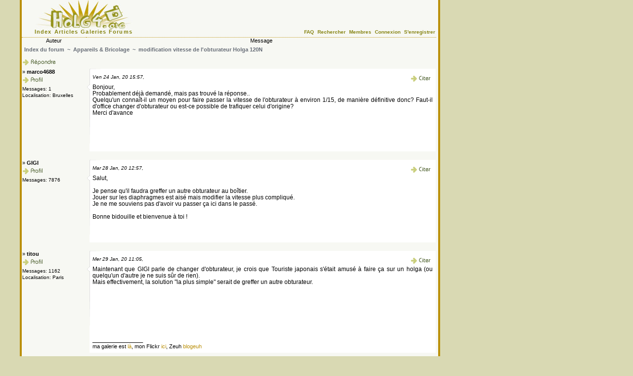

--- FILE ---
content_type: text/html
request_url: http://forum.h0lg4.org/viewtopic.php?p=482734&sid=723eae64fd0ebc1eb33230b298e1d681
body_size: 3450
content:
<!DOCTYPE html PUBLIC "-//W3C//DTD XHTML 1.0 Strict//EN"
    "http://www.w3.org/TR/xhtml1/DTD/xhtml1-strict.dtd">

<html xmlns="http://www.w3.org/1999/xhtml"
	lang="en"
	xml:lang="en">

<head>

<meta http-equiv="Content-Type"
	content="text/html;
	charset=ISO-8859-1" />

<meta http-equiv="imagetoolbar"
	content="no" />

<link rel="icon"
	href="templates/Conundrum/images/favicon.ico" />

<link rel="stylesheet"
	href="templates/Conundrum/Conundrum.css" type="text/css" />

<script type="text/javascript"
	src="templates/Conundrum/Conundrum.js"></script>

<script type="text/javascript" src="templates/Conundrum/lb/js/prototype.js"></script>
<script type="text/javascript" src="templates/Conundrum/lb/js/scriptaculous.js?load=effects"></script>
<script type="text/javascript" src="templates/Conundrum/lb/js/lightbox.js"></script>
<link rel="stylesheet" href="templates/Conundrum/lb/css/lightbox.css" type="text/css" media="screen" />

<link rel="top" href="./index.php?sid=ce41977323e8a305bb96f5f12c9d1abb" title="Forum Holga, SX70, pinhole,''''roid... canette ou boite à chaussures; tout le cheap est ici Index du Forum" />
<link rel="search" href="./search.php?sid=ce41977323e8a305bb96f5f12c9d1abb" title="Rechercher" />
<link rel="help" href="./faq.php?sid=ce41977323e8a305bb96f5f12c9d1abb" title="FAQ" />
<link rel="author" href="./memberlist.php?sid=ce41977323e8a305bb96f5f12c9d1abb" title="Membres" />
<link rel="prev" href="viewtopic.php?t=38707&amp;view=previous&amp;sid=ce41977323e8a305bb96f5f12c9d1abb" title="Voir le sujet précédent" />
<link rel="next" href="viewtopic.php?t=38707&amp;view=next&amp;sid=ce41977323e8a305bb96f5f12c9d1abb" title="Voir le sujet suivant" />
<link rel="up" href="viewforum.php?f=3&amp;sid=ce41977323e8a305bb96f5f12c9d1abb" title="Appareils & Bricolage" />
<link rel="chapter forum" href="viewforum.php?f=5&amp;sid=ce41977323e8a305bb96f5f12c9d1abb" title="Discussions générales" />
<link rel="chapter forum" href="viewforum.php?f=8&amp;sid=ce41977323e8a305bb96f5f12c9d1abb" title="Actualité" />
<link rel="chapter forum" href="viewforum.php?f=17&amp;sid=ce41977323e8a305bb96f5f12c9d1abb" title="Appels à contribution" />
<link rel="chapter forum" href="viewforum.php?f=2&amp;sid=ce41977323e8a305bb96f5f12c9d1abb" title="Liens photo" />
<link rel="chapter forum" href="viewforum.php?f=10&amp;sid=ce41977323e8a305bb96f5f12c9d1abb" title="Achat / Vente" />
<link rel="chapter forum" href="viewforum.php?f=1&amp;sid=ce41977323e8a305bb96f5f12c9d1abb" title="Images Cheap" />
<link rel="chapter forum" href="viewforum.php?f=6&amp;sid=ce41977323e8a305bb96f5f12c9d1abb" title="Images du petit et du moyen format (non cheap)" />
<link rel="chapter forum" href="viewforum.php?f=3&amp;sid=ce41977323e8a305bb96f5f12c9d1abb" title="Appareils & Bricolage" />
<link rel="chapter forum" href="viewforum.php?f=4&amp;sid=ce41977323e8a305bb96f5f12c9d1abb" title="Pellicules & Labo Argentique" />
<link rel="chapter forum" href="viewforum.php?f=11&amp;sid=ce41977323e8a305bb96f5f12c9d1abb" title="Labo Numerique" />


<title>Forum Holga, SX70, pinhole,''''roid... canette ou boite à chaussures; tout le cheap est ici ~ Voir le sujet - modification vitesse de l'obturateur Holga 120N</title>


</head>
<a id="top"></a>

<table cellspacing="0" id="forum">
	<tr>
		<td id="bodyline">
<div id="top_image">		</div>
		<div id="menu">
        <div id="left" class="left mainmenu"> <a href="index.php">Index</a> <a href="cms_articles.php?sid=ce41977323e8a305bb96f5f12c9d1abb">Articles</a> <a href="album.php">Galeries</a> <a href="portal.php">Forums</a></div>
        <div id="right" class="right mainmenu"> <a href="faq.php?sid=ce41977323e8a305bb96f5f12c9d1abb">FAQ</a> <a href="search.php?sid=ce41977323e8a305bb96f5f12c9d1abb">Rechercher</a> <a href="memberlist.php?sid=ce41977323e8a305bb96f5f12c9d1abb">Membres</a>
            <a href="login.php?sid=ce41977323e8a305bb96f5f12c9d1abb">Connexion</a>
            <a href="profile.php?mode=register&amp;sid=ce41977323e8a305bb96f5f12c9d1abb">S'enregistrer</a>
        </div>
			<div class="clear"></div>
		</div>

<style type="text/css">
<!--
.Style1 {font-size: 10px}
.Style2 {font-size: 12px}
-->
</style>
<table border="0" cellspacing="0" class="viewtopic">
	<tr class="toplines">
		<th width="110">Auteur</th>
		<th>Message</th>
	</tr>
	<tr>
		<td colspan="2"><h2><a href="portal.php?sid=ce41977323e8a305bb96f5f12c9d1abb">Index du forum</a>&nbsp;&nbsp;~&nbsp;&nbsp;<a href="viewforum.php?f=3&amp;sid=ce41977323e8a305bb96f5f12c9d1abb">Appareils & Bricolage</a>&nbsp;&nbsp;~&nbsp;&nbsp;modification vitesse de l'obturateur Holga 120N</h2></td>
	</tr>
	<tr>
	  <td colspan="2"><div class="postbuttons"><a href="posting.php?mode=reply&amp;t=38707&amp;sid=ce41977323e8a305bb96f5f12c9d1abb"><img src="templates/Conundrum/images/lang_english/reply.gif" alt="" /></a></div></td>
  </tr>
	
	<tr>
		<td align="left" valign="top" class="row1 three"><span class="name"><a name="482727"></a></span>  &raquo; <strong>marco4688</strong><br />
			<span class="avatar Style1"></span>
			<span class="block Style1"></span>
			<span class="block Style1"><a href="profile.php?mode=viewprofile&amp;u=4580&amp;sid=ce41977323e8a305bb96f5f12c9d1abb"><img src="templates/Conundrum/images/lang_english/icon_profile.gif" alt="Voir le profil de l'utilisateur" title="Voir le profil de l'utilisateur" border="0" /></a></span>
			<span class="block Style1"></span>
			<span class="block Style1">Messages: 1</span>
			<span class="block Style1">Localisation: Bruxelles</span> </td>
	    <td valign="top"><table width="100%" border="0" cellpadding="0" cellspacing="0" class="message">
          <tr valign="top">
            <td class="Style1"><em>Ven 24 Jan, 20 15:57,</em></td>
            <td align="right" nowrap class="Style1">   <a href="posting.php?mode=quote&amp;p=482727&amp;sid=ce41977323e8a305bb96f5f12c9d1abb"><img src="templates/Conundrum/images/lang_english/icon_quote.gif" alt="Répondre en citant" title="Répondre en citant" border="0" /></a> </td>
          </tr>
          <tr valign="top">
            <td height="130" colspan="2"><span class="Style2">Bonjour,
<br />
Probablement déjà demandé, mais pas trouvé la réponse..
<br />
Quelqu'un connaît-il un moyen pour faire passer la vitesse de l'obturateur à environ 1/15, de manière définitive donc? Faut-il d'office changer d'obturateur ou est-ce possible de trafiquer celui d'origine?
<br />
Merci d'avance</span></td>
          </tr>
          <tr>
            <td colspan="2"></td>
          </tr>
        </table></td>
	</tr>
	<tr>
		<td height="2" colspan="2">&nbsp;</td>
  </tr>
	<tr>
		<td align="left" valign="top" class="row2 three"><span class="name"><a name="482728"></a></span>  &raquo; <strong>GIGI</strong><br />
			<span class="avatar Style1"></span>
			<span class="block Style1"></span>
			<span class="block Style1"><a href="profile.php?mode=viewprofile&amp;u=62&amp;sid=ce41977323e8a305bb96f5f12c9d1abb"><img src="templates/Conundrum/images/lang_english/icon_profile.gif" alt="Voir le profil de l'utilisateur" title="Voir le profil de l'utilisateur" border="0" /></a></span>
			<span class="block Style1"></span>
			<span class="block Style1">Messages: 7876</span>
			<span class="block Style1"></span> </td>
	    <td valign="top"><table width="100%" border="0" cellpadding="0" cellspacing="0" class="message">
          <tr valign="top">
            <td class="Style1"><em>Mar 28 Jan, 20 12:57,</em></td>
            <td align="right" nowrap class="Style1">   <a href="posting.php?mode=quote&amp;p=482728&amp;sid=ce41977323e8a305bb96f5f12c9d1abb"><img src="templates/Conundrum/images/lang_english/icon_quote.gif" alt="Répondre en citant" title="Répondre en citant" border="0" /></a> </td>
          </tr>
          <tr valign="top">
            <td height="130" colspan="2"><span class="Style2">Salut,
<br />

<br />
Je pense qu'il faudra greffer un autre obturateur au boîtier.
<br />
Jouer sur les diaphragmes est aisé mais modifier la vitesse plus compliqué.
<br />
Je ne me souviens pas d'avoir vu passer ça ici dans le passé.
<br />

<br />
Bonne bidouille et bienvenue à toi !</span></td>
          </tr>
          <tr>
            <td colspan="2"></td>
          </tr>
        </table></td>
	</tr>
	<tr>
		<td height="2" colspan="2">&nbsp;</td>
  </tr>
	<tr>
		<td align="left" valign="top" class="row1 three"><span class="name"><a name="482729"></a></span>  &raquo; <strong>titou</strong><br />
			<span class="avatar Style1"></span>
			<span class="block Style1"></span>
			<span class="block Style1"><a href="profile.php?mode=viewprofile&amp;u=1332&amp;sid=ce41977323e8a305bb96f5f12c9d1abb"><img src="templates/Conundrum/images/lang_english/icon_profile.gif" alt="Voir le profil de l'utilisateur" title="Voir le profil de l'utilisateur" border="0" /></a></span>
			<span class="block Style1"></span>
			<span class="block Style1">Messages: 1162</span>
			<span class="block Style1">Localisation: Paris</span> </td>
	    <td valign="top"><table width="100%" border="0" cellpadding="0" cellspacing="0" class="message">
          <tr valign="top">
            <td class="Style1"><em>Mer 29 Jan, 20 11:05,</em></td>
            <td align="right" nowrap class="Style1">   <a href="posting.php?mode=quote&amp;p=482729&amp;sid=ce41977323e8a305bb96f5f12c9d1abb"><img src="templates/Conundrum/images/lang_english/icon_quote.gif" alt="Répondre en citant" title="Répondre en citant" border="0" /></a> </td>
          </tr>
          <tr valign="top">
            <td height="130" colspan="2"><span class="Style2">Maintenant que GIGI parle de changer d'obturateur, je crois que Touriste japonais s'était amusé à faire ça sur un holga (ou quelqu'un d'autre je ne suis sûr de rien).
<br />
Mais effectivement, la solution &quot;la plus simple&quot; serait de greffer un autre obturateur.</span></td>
          </tr>
          <tr>
            <td colspan="2"><br />_________________<br />ma galerie est <a href="http://h0lg4.org/album_personal.php?user_id=1332" target="_blank" class="postlink">là</a>, mon Flickr <a href="http://www.flickr.com/photos/22776713@N02/" target="_blank" class="postlink">ici</a>, Zeuh <a href="http://deambulationphoto.blogspot.com/" target="_blank" class="postlink">blogeuh</a></td>
          </tr>
        </table></td>
	</tr>
	<tr>
		<td height="2" colspan="2">&nbsp;</td>
  </tr>
	<tr>
		<td align="left" valign="top" class="row2 three"><span class="name"><a name="482730"></a></span>  &raquo; <strong>GIGI</strong><br />
			<span class="avatar Style1"></span>
			<span class="block Style1"></span>
			<span class="block Style1"><a href="profile.php?mode=viewprofile&amp;u=62&amp;sid=ce41977323e8a305bb96f5f12c9d1abb"><img src="templates/Conundrum/images/lang_english/icon_profile.gif" alt="Voir le profil de l'utilisateur" title="Voir le profil de l'utilisateur" border="0" /></a></span>
			<span class="block Style1"></span>
			<span class="block Style1">Messages: 7876</span>
			<span class="block Style1"></span> </td>
	    <td valign="top"><table width="100%" border="0" cellpadding="0" cellspacing="0" class="message">
          <tr valign="top">
            <td class="Style1"><em>Ven 31 Jan, 20 14:06,</em></td>
            <td align="right" nowrap class="Style1">   <a href="posting.php?mode=quote&amp;p=482730&amp;sid=ce41977323e8a305bb96f5f12c9d1abb"><img src="templates/Conundrum/images/lang_english/icon_quote.gif" alt="Répondre en citant" title="Répondre en citant" border="0" /></a> </td>
          </tr>
          <tr valign="top">
            <td height="130" colspan="2"><span class="Style2">Un <a href="https://www.editions-eyrolles.com/Livre/9782212114850/la-saga-des-stenopes" target="_blank" class="postlink">ouvrage</a> sympathique pour bricoler les appareils.
<br />

<br />
<img src="https://servimg.eyrolles.com/static/media/4850/9782212114850_internet_w290.jpg" alt="" /></span></td>
          </tr>
          <tr>
            <td colspan="2"></td>
          </tr>
        </table></td>
	</tr>
	<tr>
		<td height="2" colspan="2">&nbsp;</td>
  </tr>
	<tr>
		<td align="left" valign="top" class="row1 three"><span class="name"><a name="482731"></a></span>  &raquo; <strong>GIGI</strong><br />
			<span class="avatar Style1"></span>
			<span class="block Style1"></span>
			<span class="block Style1"><a href="profile.php?mode=viewprofile&amp;u=62&amp;sid=ce41977323e8a305bb96f5f12c9d1abb"><img src="templates/Conundrum/images/lang_english/icon_profile.gif" alt="Voir le profil de l'utilisateur" title="Voir le profil de l'utilisateur" border="0" /></a></span>
			<span class="block Style1"></span>
			<span class="block Style1">Messages: 7876</span>
			<span class="block Style1"></span> </td>
	    <td valign="top"><table width="100%" border="0" cellpadding="0" cellspacing="0" class="message">
          <tr valign="top">
            <td class="Style1"><em>Sam 01 Fév, 20 8:40,</em></td>
            <td align="right" nowrap class="Style1">   <a href="posting.php?mode=quote&amp;p=482731&amp;sid=ce41977323e8a305bb96f5f12c9d1abb"><img src="templates/Conundrum/images/lang_english/icon_quote.gif" alt="Répondre en citant" title="Répondre en citant" border="0" /></a> </td>
          </tr>
          <tr valign="top">
            <td height="130" colspan="2"><span class="Style2">Un beau bricolage inspirant <a href="https://www.facebook.com/instantcameraguy/posts/custom-holga-120-50mm-f29-schneider-lens-built-in-flash-full-speed-and-aperture-/1114967098573159/" target="_blank" class="postlink">ici</a>.
<br />

<br />
Bonne modification.</span></td>
          </tr>
          <tr>
            <td colspan="2"></td>
          </tr>
        </table></td>
	</tr>
	<tr>
		<td height="2" colspan="2">&nbsp;</td>
  </tr>
	<tr>
		<td align="left" valign="top" class="row2 three"><span class="name"><a name="482733"></a></span>  &raquo; <strong>nycos</strong><br />
			<span class="avatar Style1"><img src="http://www.polaroid-passion.com/forum/images/avatars/5928770575020d7d2bd55d.jpg" alt="" border="0" /></span>
			<span class="block Style1"></span>
			<span class="block Style1"><a href="profile.php?mode=viewprofile&amp;u=621&amp;sid=ce41977323e8a305bb96f5f12c9d1abb"><img src="templates/Conundrum/images/lang_english/icon_profile.gif" alt="Voir le profil de l'utilisateur" title="Voir le profil de l'utilisateur" border="0" /></a></span>
			<span class="block Style1"></span>
			<span class="block Style1">Messages: 1592</span>
			<span class="block Style1">Localisation: Lille</span> </td>
	    <td valign="top"><table width="100%" border="0" cellpadding="0" cellspacing="0" class="message">
          <tr valign="top">
            <td class="Style1"><em>Lun 24 Fév, 20 12:03,</em></td>
            <td align="right" nowrap class="Style1">   <a href="posting.php?mode=quote&amp;p=482733&amp;sid=ce41977323e8a305bb96f5f12c9d1abb"><img src="templates/Conundrum/images/lang_english/icon_quote.gif" alt="Répondre en citant" title="Répondre en citant" border="0" /></a> </td>
          </tr>
          <tr valign="top">
            <td height="130" colspan="2"><span class="Style2">Effixe a collé un obtu sur un holga, <a href="http://h0lg4.org/viewtopic.php?t=28593&amp;highlight=bertha" target="_blank" class="postlink">regarde ici</a></span></td>
          </tr>
          <tr>
            <td colspan="2"><br />_________________<br /><a href="http://www.flickr.com/photos/nycos" target="_blank" class="postlink">Flickr</a></td>
          </tr>
        </table></td>
	</tr>
	<tr>
		<td height="2" colspan="2">&nbsp;</td>
  </tr>
	<tr>
		<td align="left" valign="top" class="row1 three"><span class="name"><a name="482734"></a></span>  &raquo; <strong>titou</strong><br />
			<span class="avatar Style1"></span>
			<span class="block Style1"></span>
			<span class="block Style1"><a href="profile.php?mode=viewprofile&amp;u=1332&amp;sid=ce41977323e8a305bb96f5f12c9d1abb"><img src="templates/Conundrum/images/lang_english/icon_profile.gif" alt="Voir le profil de l'utilisateur" title="Voir le profil de l'utilisateur" border="0" /></a></span>
			<span class="block Style1"></span>
			<span class="block Style1">Messages: 1162</span>
			<span class="block Style1">Localisation: Paris</span> </td>
	    <td valign="top"><table width="100%" border="0" cellpadding="0" cellspacing="0" class="message">
          <tr valign="top">
            <td class="Style1"><em>Ven 28 Fév, 20 7:12,</em></td>
            <td align="right" nowrap class="Style1">   <a href="posting.php?mode=quote&amp;p=482734&amp;sid=ce41977323e8a305bb96f5f12c9d1abb"><img src="templates/Conundrum/images/lang_english/icon_quote.gif" alt="Répondre en citant" title="Répondre en citant" border="0" /></a> </td>
          </tr>
          <tr valign="top">
            <td height="130" colspan="2"><span class="Style2">Oui, c'était à ça que je pensais !  <img src="images/smiles/drunkmates.gif" alt=":drunkmates:" border="0" /></span></td>
          </tr>
          <tr>
            <td colspan="2"><br />_________________<br />ma galerie est <a href="http://h0lg4.org/album_personal.php?user_id=1332" target="_blank" class="postlink">là</a>, mon Flickr <a href="http://www.flickr.com/photos/22776713@N02/" target="_blank" class="postlink">ici</a>, Zeuh <a href="http://deambulationphoto.blogspot.com/" target="_blank" class="postlink">blogeuh</a></td>
          </tr>
        </table></td>
	</tr>
	<tr>
		<td height="2" colspan="2">&nbsp;</td>
  </tr>

</table>
<div class="postbuttons"><a href="posting.php?mode=reply&amp;t=38707&amp;sid=ce41977323e8a305bb96f5f12c9d1abb"><img src="templates/Conundrum/images/lang_english/reply.gif" alt="" /></a></div>
<div class="timezone right"></div>
<div class="spacing"></div>

<table cellspacing="0">
	<tr class="lines_3">
		<th  colspan="2" nowrap>
		<div class="right">
			Page <b>1</b> sur <b>1</b>
			
		</div>
		<div class="left">
			<span class="nav"><a href="portal.php?sid=ce41977323e8a305bb96f5f12c9d1abb">Index du forum</a>&nbsp;&nbsp;~&nbsp;&nbsp;<a href="viewforum.php?f=3&amp;sid=ce41977323e8a305bb96f5f12c9d1abb">Appareils & Bricolage</a></span>
	  </div>	  </th>
	</tr>
	<tr>
		<td valign="top"><span class="avatar2"></span></td><td></td>
	</tr>


</table>

<div class="spacing"></div>

<div class="clear"></div>

<div class="spacing"></div>


<table cellspacing="0">
	<tr>
		<td class="txttop">
			
		</td>
		<td class="txtright">
			Vous <b>ne pouvez pas</b> poster de nouveaux sujets dans ce forum<br />Vous <b>ne pouvez pas</b> répondre aux sujets dans ce forum<br />Vous <b>ne pouvez pas</b> éditer vos messages dans ce forum<br />Vous <b>ne pouvez pas</b> supprimer vos messages dans ce forum<br />Vous <b>ne pouvez pas</b> voter dans les sondages de ce forum<br />
		</td>
	</tr>
</table>

		<div class="spacing"></div>
		<div class="spacing"></div>
		<div class="spacing"></div>
        <div class="copyright"></div>
		</td>
  </tr>
</table>
<script src="http://www.google-analytics.com/urchin.js" type="text/javascript">
</script>
<script type="text/javascript">
_uacct = "UA-2715807-1";
urchinTracker();
</script>
</body>
</html>



--- FILE ---
content_type: text/css
request_url: http://forum.h0lg4.org/templates/Conundrum/Conundrum.css
body_size: 11725
content:
/*
	|||||||||||||||||||||||||||||||||	
	hacked by Pask for h0lg4.org :)
	|||||||||||||||||||||||||||||||||
	
	The original Conundrum v1.07 skin for phpBB version 2+
	Created by Mike Lothar (c) 2004 - 2005
	http://www.mikelothar.com

*/

html {
	background-color: #D9D9B3;
	height: 100%;
	background-repeat: repeat;
}
	
body {
	height: 100%;
	padding: 0px;
	margin: 0px;
	background-color: #D9D9B3;
}
		
html>body {
	padding: 0px;
	background-color: #D9D9B3;
	border: 0px;
}
table {	
	width: 100%;
	padding: 0;
	margin: 0px;
	background-color: #F7F8F3;
}

form, .checkbox, input.radio, .helpline, p {
	margin: 0;
	padding: 0;
	border: 0}
	
input.button {
	margin: 0;
	padding: 1px 3px;
	background-color: #FFFFFF;
	border: 1px solid #b5b5b5;
}

.message {
	background-image: url(images/messa.gif);
	background-repeat: no-repeat;
	background-color: #FFFFFF;
	text-align: justify;
	padding: 10px 6px 6px 12px;
}

.avatar img {
	background-color: #F7F7F4;
	border: 3px solid #fff;
}


.avatar img {
	background-color: #F7F7F4;
	border: 1px solid #dbdbdb;
	padding: 3px;
}
.avatar2 img {
	background-color: #F7F7F4;
	border: 1px solid #dbdbdb;
	padding: 3px;
	margin-top: 28px;
}

#linephoto {
	background-color:9BA9BD;
	}

#forum {
	width: 850px;
	height: 100%;
	margin: 0 0 0 40px;
	border-top: 0px solid #ACB0B7;
	border-right: 4px solid #BA8F08;
	border-bottom: 0px solid #ACB0B7;
	border-left: 4px solid #BA8F08;
	padding: 0 4px 4px 0;
}

	
#bodyline {
	width: 750px;
	padding: 0px;
	margin: 0px;
	vertical-align: top;
	text-align: left}



#top_image {
	margin: 0px;
	padding: 0px;
	border: 0px;
	vertical-align: top;
}

#top_image img {
	border: 0;
	width: 750px;

}



#menu {
	padding-left: 25px;
	background-image: url(images/header.jpg);
	background-repeat: no-repeat;
	vertical-align: bottom;
	padding-top: 58px;
	padding-bottom: 4px;
}
	
#menu #left a {
	color: #858311;
	font-size: 11px;
	text-decoration: none;
	padding-right: 1px;
	padding-left: 1px;
	font-weight: bold;
	letter-spacing: 0.1em;

}

#menu #left a:hover {
	text-decoration: underline;

}
	
#menu #right a {
	color: #858311;
	font-size: 10px;
	text-decoration: none;
	padding-right: 2px;
	padding-left: 2px;
}
#menu #right a:hover {
	text-decoration: underline;

}	

.mainmenu {
}




div.spacing {
	clear: both}



.postbuttons img {
	border: 0;
	margin-right: 10px}



.pad0-0-4 {
	padding: 0 0 4px}
	
.pad0-0-10 {
	padding: 0 0 10px}

.pad4 {
	padding: 4px}
	
.pad25 {
	padding: 25px}

.pad60 {
	padding: 60px}

div.timezone {
	padding: 0 3px}

div.copyright {
	padding: 5px;
	vertical-align: bottom;
}

.quote, .code {
	margin: 4px;
	padding: 4px}

.quote .inside_quote, .code .inside_code {
	padding: 4px}

div.hr {
	height: 1px;
	background-color: #E09530;
	margin: 5px 0}
	
div.hr hr {
	display: none}



input.post, select, input.postfile {
	border: 0px }

input.post, input.postfile {
	margin: 2px;
}
input.post, select, input.postfile {
	margin: 0;
	border: 1px solid #b5b5b5}
textarea.post {
	margin: 0;
	border: 1px solid #b5b5b5;
}
textarea.post2 {
	background-image: url(images/messa.gif);
	background-repeat: no-repeat;
	background-color: #FFFFFF;
	text-align: justify;
	padding: 10px 6px 6px 12px;
	border: 0px;
}
.helpline {
	background-color: #ebebeb}

.postmini {
	width: 25px}
	
.postsmall {
	width: 90px}
	
.postmedium {
	width: 150px}
	
.postbig {
	width: 225px}
	
.postbiggest {
	width: 550px}



.block {
	display: block}

.clear {
	clear: both}

.left {
	float: left;
	text-align: left}
	
.right {
	float: right;
	text-align: right;
	}
	
#menuleft {
	float: left;
	text-align: left;
	padding-left: 250px;
}
	
.txtcenter {
	text-align: center}

.txtmiddle {
	text-align: center;
	vertical-align: middle}

.txtright {
	text-align: right}

.txttop {
	vertical-align: top}
	
.txtbottom {
	vertical-align: bottom}
	
.txtleft {
	text-align: left}
	
td.row1portal	{
	padding: 2px;
}
td.row2portal	{
	padding: 0px 2px;
	text-indent: 8px;
	vertical-align: bottom;
	font-size: 10px;
	display: block;
	background-color: #E6E9DA;
}
td.row1photo	{
	background-color: #E6E9DA;
	padding: 2px;
	border: 1px solid #F7F8F3;
	background-position: center center;
	text-align: center;
	vertical-align: middle;
}
td.row2photo	{
	background-color: #FFFFFF;
	padding: 1px;
	border-bottom: 1px solid #CACE7D;
	text-indent: 8px;
	vertical-align: bottom;
	font-size: 10px;
}
td.row3photo	{
	background-color: #FFFFFF;
	padding: 2px;
	border-bottom: 1px solid #CACE7D;
	text-indent: 8px;
	vertical-align: bottom;
	font-size: 10px;
}
.rowquestionnairetitre	{
	width: 578px;
	text-align: left;
	border-bottom: 1px solid #BA8F08;
	font-size: 12px;
	font-weight: bold;
}
.rowquestionnaire	{
	width: 578px;
	padding: 4px;
	text-align: left;
	background-position: left;
}
td.row1	{
	background-color: #F7F8F3}
	
td.row2 {
	background-color: #F7F8F3}
	
td.row3 {
	background-color: #F7F8F3}



td, th, input, select, textarea, .message {
	font-family: Arial,Verdana, Helvetica, sans-serif;
	font-style: normal;
	font-weight: normal;
	text-transform: none;
	text-decoration: none;
	color: #000000;
	font-size: 11px;
	line-height: 13px;
}
input, textarea {
	padding: 2px}

td a, td .row1b a {
	color: #BA8F08;
	text-decoration: none;

}	

td a:hover, td .row1b a:hover {
	color: #676D77;
	text-decoration: none}

tr.lines_1 th .nav, tr.lines_3 th .nav, .nav {
	font-size: 11px;
	font-weight: bold;
	line-height: 13px;
}		

tr.lines_1 th .nav a, tr.lines_3 th .nav a, .nav a {
	color: #676D77;
	text-decoration: none}

tr.lines_1 th .nav a:hover, tr.lines_3 th .nav a:hover, .nav a:hover {
	color: #B98F07;
	text-decoration: none;
}
.thTop {	
	text-align: left;
}	

.code {
	background-color: #fefefe;
	border: 2px solid #d6d6d6;
	font-style: normal;
	font-weight: normal;
	text-transform: none;
	text-decoration: none;
	color: #0000b4;
	font-size: 10px;
	line-height: 13px}

.code a {
	color: #0000b4;
	text-decoration: underline}	

.code a:hover {
	color: #0000b4;
	text-decoration: none}

.quote {
	background-color: #FFFFFF;
	border: 1px solid #D9D5CA;
	font-style: normal;
	font-weight: normal;
	text-decoration: none;
	color: #555;
	font-size: 10px;
	line-height: 13px}

.quote a {
	color: #555;
	text-decoration: underline}	

.quote a:hover {
	color: #555;
	text-decoration: none}
	
.edited {
	font-style: italic}




tr.toplines th, td.toplines{
	text-align: center;
	padding: 0 10px;
	background-repeat: repeat-x;
	vertical-align: bottom;
	border-top-width: 1px;
	border-top-style: dotted;
	border-top-color: #BA8F08;
}


tr.lines_1 th {
	border: 1px solid #FFFFFF;
	border-width: 1px 0;
	padding: 5px 2px 6px}

tr.lines_3 th {
	border: 1px solid #FFFFFF;
	border-width: 1px 0;
	padding: 3px 2px}



table.index_body td.one img {
	width: 46px;
	height: 25px}
	
table.index_body td.one {
	padding: 4px;
	width: 100%;
	text-align: left;
}
	
table.index_body td.two {
	padding: 4px;
	width: 780px;
	text-align: left;
}
	
table.index_body td.three {
	padding: 4px;
	text-align: center;
	white-space: nowrap}

table.index_body_icons td img {
	vertical-align: middle}
	
table.index_body_icons td {
	white-space: nowrap;
	text-align: center}



table.groupcp td.one {
	padding: 4px 7px;
	width: 150px;
	height: 26px}
	
table.groupcp td.two {
	padding: 4px 5px 4px 4px}
	
table.groupcp td.three {
	padding: 4px 7px;
	height: 26px}



table.memberlist td.one {
	padding: 4px 7px;
	height: 26px}



table.modcp td.one img {
	width: 19px;
	height: 18px}
	
table.modcp td.one {
	padding: 4px;
	text-align: center}
	
table.modcp td.two {
	padding: 8px 4px;
	width: 100%}
	
table.modcp td.three {
	padding: 4px;
	text-align: center;
	white-space: nowrap}

table.modcp td.four {
	padding: 4px;
	white-space: nowrap;
	width: 150px}

table.modcp td.five {
	padding: 4px}

table.modcp td.six {
	padding: 4px 7px;
	vertical-align: top;
	font-weight: bold;
	text-align: left;
	width: 150px;
	height: 100px}
	
table.modcp td.seven {
	padding: 4px 7px;
	vertical-align: top;
	text-align: left;
	width: 470px}
	
table.modcp td.eight {
	padding: 4px 7px}

table.modcp td.nine {
	padding: 4px 7px;
	height: 18px;
	line-height: 18px}



table.posting_body td.one {
	padding: 4px 7px;
	width: 150px;
	height: 26px}
	
table.posting_body td.two {
	padding: 4px 5px 4px 4px}
	
table.posting_body td.three {
	padding: 4px 7px;
	vertical-align: top;
	width: 150px}

table.posting_body td.four {
	padding: 4px 5px 4px 4px;
	vertical-align: top}
	
table.posting_body td.four div {
	padding-bottom: 3px}

table.posting_body td.five {
	padding: 4px 7px}

table.posting_body td.six {
	padding: 4px 7px;
	height: 130px}
	
table.posting_body td.seven {
	padding: 4px 5px 4px 4px;
	vertical-align: top}

table.posting_body td.eight {
	padding: 4px 7px;
	vertical-align: top;
	font-weight: bold;
	width: 135px;
	text-align: left}
	
table.posting_body td.nine {
	padding: 4px 7px 10px;
	vertical-align: top;
	text-align: left}



table.privmsgs td.one img {
	width: 19px;
	height: 18px}
	
table.privmsgs td.one {
	padding: 4px;
	text-align: center}
	
table.privmsgs td.two {
	padding: 8px 4px;
	width: 100%}
	
table.privmsgs td.three {
	padding: 4px;
	text-align: center;
	white-space: nowrap}




table.profile td.one {
	padding: 4px 7px;
	width: 50%;
	height: 26px}
	
table.profile td.two {
	padding: 4px 5px 4px 4px}
	
table.profile td.three {
	padding: 4px 7px;
	height: 26px}



table.profile_view_body tr {
	height: 18px;
	text-align: right}
table.viewforum td.one img {
	width: 19px;
	height: 18px}
	
table.viewforum td.one {
	padding: 4px;
	text-align: center}
	
table.viewforum td.two {
	padding: 4px;
	width: 560px;
	text-align: left;}
	
table.viewforum td.three {
	padding: 4px;
	text-align: center;
	white-space: nowrap}



table.forumicons {
	width: 0}
	
table.forumicons td {
	white-space: nowrap}
	
table.forumicons td img {
	width: 19px;
	height: 18px}



table.search td.one {
	padding: 4px 7px;
	width: 50%;
	vertical-align: top}
	
table.search td.two {
	padding: 4px 5px 4px 4px}

table.search td.two div {
	padding-top: 3px}
	
table.search td.three {
	padding: 4px 7px;
	text-align: right}

table.search td.four {
	padding: 4px;
	width: 150px}

table.search td.five {
	padding: 8px 4px}

table.search td.six {
	padding: 4px;
	vertical-align: top}

table.search td.seven img {
	width: 19px;
	height: 18px}
	
table.search td.seven {
	padding: 4px;
	text-align: center}
	
table.search td.eight {
	padding: 4px}
	
table.search td.nine {
	padding: 4px;
	text-align: center}
	
table.search td.ten {
	padding: 4px;
	text-align: center;
	white-space: nowrap}



table.simple_header {
	background-color: #F7F7F4;
	height: 100%}
	
table.simple_header td {
	vertical-align: top}



table.viewonline td.one {
	padding: 8px 4px}
	
table.viewonline td.two {
	padding: 8px 4px;
	text-align: center}

h2 {
	font-size: 11px;
	line-height: 20px;
	color: #676D77;
	margin: 0;
	padding: 0px 0px 4px 4px}
	
h3 {
	font-size: 11px;
	line-height: 13px;
	text-decoration: none;
	color: #676D77;
	margin: 0}

h2 a, h3 a {
	text-decoration: none;
	color: #676D77}
	
h2 a:hover, h3 a:hover{
	color: #B98F07;
	text-decoration: none}
	
.copyright a:hover {
	color: #B98F07;
	text-decoration: none}

.blacklink a {
	color: #676D77;
	font-size: 11px;
	text-decoration: none}

.timezone a, .copyright a {
	color: #676D77;
	text-decoration: none}
	
tr.lines_1 th a, tr.lines_3 th a {
	color: #676D77;
	text-decoration: none;
	}
	
.mainmenu a{
	color: #676D77;
	font-weight: bold;
	text-decoration: none}

.mainmenu a:hover {
	color: #B98F07;
	text-decoration: underline;
}

tr.lines_1 th a:hover, tr.lines_3 th a:hover, .blacklink a:hover {
	color: #B98F07;
	text-decoration: none;
}
.timezone a:hover {
	color: #B98F07;
	text-decoration: none;
}



.copyright {
	text-align: center;
	vertical-align: bottom;
}

--- FILE ---
content_type: application/javascript
request_url: http://forum.h0lg4.org/templates/Conundrum/Conundrum.js
body_size: 7683
content:
// Conundrum JavaScript Document

function resize_images() 
  { 
    for (i = 1; i < document.images.length; i++) 
    { 
      while ( !document.images[i].complete ) 
      { 
        break;
      } 
      if ( document.images[i].width > 1050 ) 
      { 
        document.images[i].width = 1050; 
      } 
    } 
} 
function pointercursor(){document.body.style.cursor = "move";}
function unpointercursor(){document.body.style.cursor="";}


// bbCode control by
// subBlue design
// www.subBlue.com

// Startup variables
var imageTag = false;
var theSelection = false;

// Check for Browser & Platform for PC & IE specific bits
// More details from: http://www.mozilla.org/docs/web-developer/sniffer/browser_type.html
var clientPC = navigator.userAgent.toLowerCase(); // Get client info
var clientVer = parseInt(navigator.appVersion); // Get browser version

var is_ie = ((clientPC.indexOf("msie") != -1) && (clientPC.indexOf("opera") == -1));
var is_nav = ((clientPC.indexOf('mozilla')!=-1) && (clientPC.indexOf('spoofer')==-1)
                && (clientPC.indexOf('compatible') == -1) && (clientPC.indexOf('opera')==-1)
                && (clientPC.indexOf('webtv')==-1) && (clientPC.indexOf('hotjava')==-1));
var is_moz = 0;

var is_win = ((clientPC.indexOf("win")!=-1) || (clientPC.indexOf("16bit") != -1));
var is_mac = (clientPC.indexOf("mac")!=-1);

// Define the bbCode tags
bbcode = new Array();
bbtags = new Array('[b]','[/b]','[i]','[/i]','[u]','[/u]','[quote]','[/quote]','[code]','[/code]','[list]','[/list]','[list=]','[/list]','[img]','[/img]','[url]','[/url]');
imageTag = false;

// Shows the help messages in the helpline window
function helpline(help) {
	document.post.helpbox.value = eval(help + "_help");
}


// Replacement for arraygensmall.length property
function getarraysize(thearray) {
	for (i = 0; i < thearray.length; i++) {
		if ((thearray[i] == "undefined") || (thearray[i] == "") || (thearray[i] == null))
			return i;
		}
	return thearray.length;
}

// Replacement for arraygensmall.push(value) not implemented in IE until version 5.5
// Appends element to the array
function arraypush(thearray,value) {
	thearray[ getarraysize(thearray) ] = value;
}

// Replacement for arraygensmall.pop() not implemented in IE until version 5.5
// Removes and returns the last element of an array
function arraypop(thearray) {
	thearraysize = getarraysize(thearray);
	retval = thearray[thearraysize - 1];
	delete thearray[thearraysize - 1];
	return retval;
}

function emoticon(text) {
	var txtarea = document.post.message;
	text = ' ' + text + ' ';
	if (txtarea.createTextRange && txtarea.caretPos) {
		var caretPos = txtarea.caretPos;
		caretPos.text = caretPos.text.charAt(caretPos.text.length - 1) == ' ' ? text + ' ' : text;
		txtarea.focus();
	} else {
		txtarea.value  += text;
		txtarea.focus();
	}
}

function bbfontstyle(bbopen, bbclose) {
	var txtarea = document.post.message;

	if ((clientVer >= 4) && is_ie && is_win) {
		theSelection = document.selection.createRange().text;
		if (!theSelection) {
			txtarea.value += bbopen + bbclose;
			txtarea.focus();
			return;
		}
		document.selection.createRange().text = bbopen + theSelection + bbclose;
		txtarea.focus();
		return;
	}
	else if (txtarea.selectionEnd && (txtarea.selectionEnd - txtarea.selectionStart > 0))
	{
		mozWrap(txtarea, bbopen, bbclose);
		return;
	}
	else
	{
		txtarea.value += bbopen + bbclose;
		txtarea.focus();
	}
	storeCaret(txtarea);
}


function bbstyle(bbnumber) {
	var txtarea = document.post.message;

	donotinsert = false;
	theSelection = false;
	bblast = 0;

	if (bbnumber == -1) { // Close all open tags & default button gensmalls
		while (bbcode[0]) {
			butnumber = arraypop(bbcode) - 1;
			txtarea.value += bbtags[butnumber + 1];
			buttext = eval('document.post.addbbcode' + butnumber + '.value');
			eval('document.post.addbbcode' + butnumber + '.value ="' + buttext.substr(0,(buttext.length - 1)) + '"');
		}
		imageTag = false; // All tags are closed including image tags :D
		txtarea.focus();
		return;
	}

	if ((clientVer >= 4) && is_ie && is_win)
	{
		theSelection = document.selection.createRange().text; // Get text selection
		if (theSelection) {
			// Add tags around selection
			document.selection.createRange().text = bbtags[bbnumber] + theSelection + bbtags[bbnumber+1];
			txtarea.focus();
			theSelection = '';
			return;
		}
	}
	else if (txtarea.selectionEnd && (txtarea.selectionEnd - txtarea.selectionStart > 0))
	{
		mozWrap(txtarea, bbtags[bbnumber], bbtags[bbnumber+1]);
		return;
	}
	
	// Find last occurance of an open tag the same as the one just clicked
	for (i = 0; i < bbcode.length; i++) {
		if (bbcode[i] == bbnumber+1) {
			bblast = i;
			donotinsert = true;
		}
	}

	if (donotinsert) {		// Close all open tags up to the one just clicked & default button gensmalls
		while (bbcode[bblast]) {
				butnumber = arraypop(bbcode) - 1;
				txtarea.value += bbtags[butnumber + 1];
				buttext = eval('document.post.addbbcode' + butnumber + '.value');
				eval('document.post.addbbcode' + butnumber + '.value ="' + buttext.substr(0,(buttext.length - 1)) + '"');
				imageTag = false;
			}
			txtarea.focus();
			return;
	} else { // Open tags
	
		if (imageTag && (bbnumber != 14)) {		// Close image tag before adding another
			txtarea.value += bbtags[15];
			lastValue = arraypop(bbcode) - 1;	// Remove the close image tag from the list
			document.post.addbbcode14.value = "Img";	// Return button back to normal state
			imageTag = false;
		}
		
		// Open tag
		txtarea.value += bbtags[bbnumber];
		if ((bbnumber == 14) && (imageTag == false)) imageTag = 1; // Check to stop additional tags after an unclosed image tag
		arraypush(bbcode,bbnumber+1);
		eval('document.post.addbbcode'+bbnumber+'.value += "*"');
		txtarea.focus();
		return;
	}
	storeCaret(txtarea);
}

// From http://www.massless.org/mozedit/
function mozWrap(txtarea, open, close)
{
	var selLength = txtarea.textLength;
	var selStart = txtarea.selectionStart;
	var selEnd = txtarea.selectionEnd;
	if (selEnd == 1 || selEnd == 2) 
		selEnd = selLength;

	var s1 = (txtarea.value).substring(0,selStart);
	var s2 = (txtarea.value).substring(selStart, selEnd)
	var s3 = (txtarea.value).substring(selEnd, selLength);
	txtarea.value = s1 + open + s2 + close + s3;
	return;
}

// Insert at Claret position. Code from
// http://www.faqts.com/knowledge_base/view.phtml/aid/1052/fid/130
function storeCaret(textEl) {
	if (textEl.createTextRange) textEl.caretPos = document.selection.createRange().duplicate();
}

function emoticon(text) {
	text = ' ' + text + ' ';
	if (opener.document.forms['post'].message.createTextRange && opener.document.forms['post'].message.caretPos) {
		var caretPos = opener.document.forms['post'].message.caretPos;
		caretPos.text = caretPos.text.charAt(caretPos.text.length - 1) == ' ' ? text + ' ' : text;
		opener.document.forms['post'].message.focus();
	} else {
	opener.document.forms['post'].message.value  += text;
	opener.document.forms['post'].message.focus();
	}
}

function select_switch(status)
{
	for (i = 0; i < document.privmsg_list.length; i++)
	{
		document.privmsg_list.elements[i].checked = status;
	}
}

function maxWindow()
{
	window.moveTo(0,0);
	if (document.all)
	{
		top.window.resizeTo(screen.availWidth,screen.availHeight);
	}
	else if (document.layers||document.getElementById)
	{
		if (top.window.outerHeight<screen.availHeight||top.window.outerWidth<screen.availWidth)
		{
			top.window.outerHeight = screen.availHeight;
			top.window.outerWidth = screen.availWidth;
		}
	}
}

function refresh_username(selected_username)
{
	opener.document.forms['post'].username.value = selected_username;
	opener.focus();
	window.close();
}